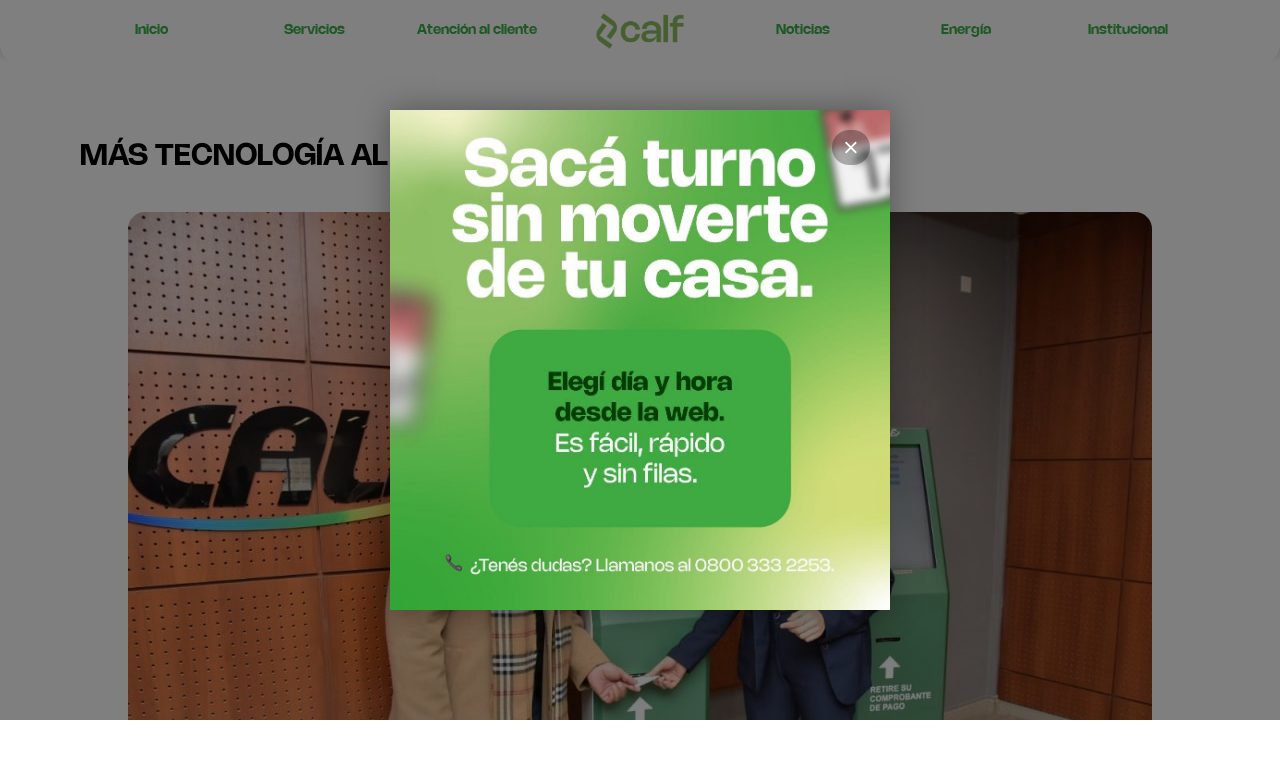

--- FILE ---
content_type: text/html; charset=UTF-8
request_url: https://www.cooperativacalf.com.ar/mas-tecnologia-al-servicio-del-asociado/
body_size: 76268
content:
<!DOCTYPE html>
<html class="html" lang="es">
<head>
	<meta charset="UTF-8">
	<link rel="profile" href="https://gmpg.org/xfn/11">

	<title>MÁS TECNOLOGÍA AL SERVICIO DEL ASOCIADO &#8211; Cooperativa Calf</title>
<link rel="pingback" href="https://www.cooperativacalf.com.ar/xmlrpc.php">
<meta name="viewport" content="width=device-width, initial-scale=1"><link rel='dns-prefetch' href='//fonts.googleapis.com' />
<link rel='dns-prefetch' href='//s.w.org' />
<link rel='stylesheet' id='csvtohtml-css-css'  href='https://www.cooperativacalf.com.ar/wp-content/plugins/csv-to-html/css/wibergsweb.css' media='all' />
<link rel='stylesheet' id='wp-block-library-css'  href='https://www.cooperativacalf.com.ar/wp-includes/css/dist/block-library/style.min.css' media='all' />
<link rel='stylesheet' id='wp-block-library-theme-css'  href='https://www.cooperativacalf.com.ar/wp-includes/css/dist/block-library/theme.min.css' media='all' />
<link rel='stylesheet' id='twentig-blocks-css'  href='https://www.cooperativacalf.com.ar/wp-content/plugins/twentig/dist/style-index.css' media='all' />
<link rel='stylesheet' id='rs-plugin-settings-css'  href='https://www.cooperativacalf.com.ar/wp-content/plugins/revslider/rs-plugin/css/settings.css?rev=4.2' media='all' />
<link rel='stylesheet' id='rs-captions-css'  href='https://www.cooperativacalf.com.ar/wp-content/plugins/revslider/rs-plugin/css/dynamic-captions.css?rev=4.2' media='all' />
<link rel='stylesheet' id='elementor-frontend-css'  href='https://www.cooperativacalf.com.ar/wp-content/plugins/elementor/assets/css/frontend-lite.min.css' media='all' />
<link rel='stylesheet' id='elementor-post-24472-css'  href='https://www.cooperativacalf.com.ar/wp-content/uploads/elementor/css/post-24472.css' media='all' />
<link rel='stylesheet' id='font-awesome-css'  href='https://www.cooperativacalf.com.ar/wp-content/themes/oceanwp/assets/fonts/fontawesome/css/all.min.css' media='all' />
<link rel='stylesheet' id='simple-line-icons-css'  href='https://www.cooperativacalf.com.ar/wp-content/themes/oceanwp/assets/css/third/simple-line-icons.min.css' media='all' />
<link rel='stylesheet' id='oceanwp-style-css'  href='https://www.cooperativacalf.com.ar/wp-content/themes/oceanwp/assets/css/style.min.css' media='all' />
<link rel='stylesheet' id='oceanwp-hamburgers-css'  href='https://www.cooperativacalf.com.ar/wp-content/themes/oceanwp/assets/css/third/hamburgers/hamburgers.min.css' media='all' />
<link rel='stylesheet' id='oceanwp-collapse-css'  href='https://www.cooperativacalf.com.ar/wp-content/themes/oceanwp/assets/css/third/hamburgers/types/collapse.css' media='all' />
<link rel='stylesheet' id='oceanwp-google-font-montserrat-css'  href='//fonts.googleapis.com/css?family=Montserrat%3A100%2C200%2C300%2C400%2C500%2C600%2C700%2C800%2C900%2C100i%2C200i%2C300i%2C400i%2C500i%2C600i%2C700i%2C800i%2C900i&#038;subset=latin&#038;display=swap' media='all' />
<link rel='stylesheet' id='oceanwp-google-font-josefin-sans-css'  href='//fonts.googleapis.com/css?family=Josefin+Sans%3A100%2C200%2C300%2C400%2C500%2C600%2C700%2C800%2C900%2C100i%2C200i%2C300i%2C400i%2C500i%2C600i%2C700i%2C800i%2C900i&#038;subset=latin&#038;display=swap' media='all' />
<link rel='stylesheet' id='elementor-icons-css'  href='https://www.cooperativacalf.com.ar/wp-content/plugins/elementor/assets/lib/eicons/css/elementor-icons.min.css' media='all' />
<link rel='stylesheet' id='swiper-css'  href='https://www.cooperativacalf.com.ar/wp-content/plugins/elementor/assets/lib/swiper/css/swiper.min.css' media='all' />
<link rel='stylesheet' id='elementor-post-24377-css'  href='https://www.cooperativacalf.com.ar/wp-content/uploads/elementor/css/post-24377.css' media='all' />
<link rel='stylesheet' id='elementor-pro-css'  href='https://www.cooperativacalf.com.ar/wp-content/plugins/elementor-pro/assets/css/frontend-lite.min.css' media='all' />
<link rel='stylesheet' id='elementor-global-css'  href='https://www.cooperativacalf.com.ar/wp-content/uploads/elementor/css/global.css' media='all' />
<link rel='stylesheet' id='elementor-post-30677-css'  href='https://www.cooperativacalf.com.ar/wp-content/uploads/elementor/css/post-30677.css' media='all' />
<link rel='stylesheet' id='elementor-post-30906-css'  href='https://www.cooperativacalf.com.ar/wp-content/uploads/elementor/css/post-30906.css' media='all' />
<link rel='stylesheet' id='popup-maker-site-css'  href='//www.cooperativacalf.com.ar/wp-content/uploads/pum/pum-site-styles.css?generated=1761853713' media='all' />
<link rel='stylesheet' id='oe-widgets-style-css'  href='https://www.cooperativacalf.com.ar/wp-content/plugins/ocean-extra/assets/css/widgets.css' media='all' />
<link rel='stylesheet' id='osh-styles-css'  href='https://www.cooperativacalf.com.ar/wp-content/plugins/ocean-sticky-header/assets/css/style.min.css' media='all' />
<link rel='stylesheet' id='google-fonts-1-css'  href='https://fonts.googleapis.com/css?family=Inter%3A100%2C100italic%2C200%2C200italic%2C300%2C300italic%2C400%2C400italic%2C500%2C500italic%2C600%2C600italic%2C700%2C700italic%2C800%2C800italic%2C900%2C900italic%7CPoppins%3A100%2C100italic%2C200%2C200italic%2C300%2C300italic%2C400%2C400italic%2C500%2C500italic%2C600%2C600italic%2C700%2C700italic%2C800%2C800italic%2C900%2C900italic&#038;display=auto' media='all' />
<link rel='stylesheet' id='elementor-icons-shared-0-css'  href='https://www.cooperativacalf.com.ar/wp-content/plugins/elementor/assets/lib/font-awesome/css/fontawesome.min.css' media='all' />
<link rel='stylesheet' id='elementor-icons-fa-solid-css'  href='https://www.cooperativacalf.com.ar/wp-content/plugins/elementor/assets/lib/font-awesome/css/solid.min.css' media='all' />
<link rel="preconnect" href="https://fonts.gstatic.com/" crossorigin><script src='https://www.cooperativacalf.com.ar/wp-includes/js/jquery/jquery.min.js' id='jquery-core-js'></script>
<script src='https://www.cooperativacalf.com.ar/wp-includes/js/jquery/jquery-migrate.min.js' id='jquery-migrate-js'></script>
<script id='csvtohtml-js-js-extra'>
var my_ajax_object = {"ajax_url":"https:\/\/www.cooperativacalf.com.ar\/wp-admin\/admin-ajax.php"};
</script>
<script src='https://www.cooperativacalf.com.ar/wp-content/plugins/csv-to-html/js/wibergsweb.js' id='csvtohtml-js-js'></script>
<script src='https://www.cooperativacalf.com.ar/wp-content/plugins/revslider/rs-plugin/js/jquery.themepunch.plugins.min.js?rev=4.2' id='themepunchtools-js'></script>
<script src='https://www.cooperativacalf.com.ar/wp-content/plugins/revslider/rs-plugin/js/jquery.themepunch.revolution.min.js?rev=4.2' id='revslider-jquery.themepunch.revolution.min-js'></script>
<script src='https://www.cooperativacalf.com.ar/wp-content/plugins/elementor-pro/assets/js/page-transitions.min.js' id='page-transitions-js'></script>
<link rel="https://api.w.org/" href="https://www.cooperativacalf.com.ar/wp-json/" /><link rel="alternate" type="application/json" href="https://www.cooperativacalf.com.ar/wp-json/wp/v2/posts/26081" /><link rel="canonical" href="https://www.cooperativacalf.com.ar/mas-tecnologia-al-servicio-del-asociado/" />
<link rel='shortlink' href='https://www.cooperativacalf.com.ar/?p=26081' />
<link rel="alternate" type="application/json+oembed" href="https://www.cooperativacalf.com.ar/wp-json/oembed/1.0/embed?url=https%3A%2F%2Fwww.cooperativacalf.com.ar%2Fmas-tecnologia-al-servicio-del-asociado%2F" />
<link rel="alternate" type="text/xml+oembed" href="https://www.cooperativacalf.com.ar/wp-json/oembed/1.0/embed?url=https%3A%2F%2Fwww.cooperativacalf.com.ar%2Fmas-tecnologia-al-servicio-del-asociado%2F&#038;format=xml" />
<!-- HFCM by 99 Robots - Snippet # 1: Google -->
<!-- Global site tag (gtag.js) - Google Analytics -->
<script async src="https://www.googletagmanager.com/gtag/js?id=UA-163339875-1"></script>
<script>
  window.dataLayer = window.dataLayer || [];
  function gtag(){dataLayer.push(arguments);}
  gtag('js', new Date());

  gtag('config', 'UA-163339875-1');
</script>
<!-- /end HFCM by 99 Robots -->
<style type='text/css'>
				iframe.pvfw-pdf-viewer-frame{
					border: 0px;
				}</style><meta name="generator" content="Elementor 3.11.5; features: e_dom_optimization, e_optimized_assets_loading, e_optimized_css_loading, a11y_improvements, additional_custom_breakpoints; settings: css_print_method-external, google_font-enabled, font_display-auto">
<link rel="icon" href="https://www.cooperativacalf.com.ar/wp-content/uploads/2024/08/cropped-calf_isotipo_color_i-32x32.png" sizes="32x32" />
<link rel="icon" href="https://www.cooperativacalf.com.ar/wp-content/uploads/2024/08/cropped-calf_isotipo_color_i-192x192.png" sizes="192x192" />
<link rel="apple-touch-icon" href="https://www.cooperativacalf.com.ar/wp-content/uploads/2024/08/cropped-calf_isotipo_color_i-180x180.png" />
<meta name="msapplication-TileImage" content="https://www.cooperativacalf.com.ar/wp-content/uploads/2024/08/cropped-calf_isotipo_color_i-270x270.png" />
		<style id="wp-custom-css">
			#site-header{background:linear-gradient(180deg,rgba(0,0,0,0.5) 0,rgba(0,0,0,0) 100%)}#top-bar-wrap,#top-bar-content strong{border:0;background:linear-gradient(270deg,rgb(0 232 161) 0,rgb(0 186 201) 100%)}#right-sidebar-inner img{border-radius:20px}		</style>
		<!-- OceanWP CSS -->
<style type="text/css">
/* General CSS */a:hover,a.light:hover,.theme-heading .text::before,.theme-heading .text::after,#top-bar-content >a:hover,#top-bar-social li.oceanwp-email a:hover,#site-navigation-wrap .dropdown-menu >li >a:hover,#site-header.medium-header #medium-searchform button:hover,.oceanwp-mobile-menu-icon a:hover,.blog-entry.post .blog-entry-header .entry-title a:hover,.blog-entry.post .blog-entry-readmore a:hover,.blog-entry.thumbnail-entry .blog-entry-category a,ul.meta li a:hover,.dropcap,.single nav.post-navigation .nav-links .title,body .related-post-title a:hover,body #wp-calendar caption,body .contact-info-widget.default i,body .contact-info-widget.big-icons i,body .custom-links-widget .oceanwp-custom-links li a:hover,body .custom-links-widget .oceanwp-custom-links li a:hover:before,body .posts-thumbnails-widget li a:hover,body .social-widget li.oceanwp-email a:hover,.comment-author .comment-meta .comment-reply-link,#respond #cancel-comment-reply-link:hover,#footer-widgets .footer-box a:hover,#footer-bottom a:hover,#footer-bottom #footer-bottom-menu a:hover,.sidr a:hover,.sidr-class-dropdown-toggle:hover,.sidr-class-menu-item-has-children.active >a,.sidr-class-menu-item-has-children.active >a >.sidr-class-dropdown-toggle,input[type=checkbox]:checked:before{color:#7bb85b}.single nav.post-navigation .nav-links .title .owp-icon use,.blog-entry.post .blog-entry-readmore a:hover .owp-icon use,body .contact-info-widget.default .owp-icon use,body .contact-info-widget.big-icons .owp-icon use{stroke:#7bb85b}input[type="button"],input[type="reset"],input[type="submit"],button[type="submit"],.button,#site-navigation-wrap .dropdown-menu >li.btn >a >span,.thumbnail:hover i,.post-quote-content,.omw-modal .omw-close-modal,body .contact-info-widget.big-icons li:hover i,body div.wpforms-container-full .wpforms-form input[type=submit],body div.wpforms-container-full .wpforms-form button[type=submit],body div.wpforms-container-full .wpforms-form .wpforms-page-button{background-color:#7bb85b}.thumbnail:hover .link-post-svg-icon{background-color:#7bb85b}body .contact-info-widget.big-icons li:hover .owp-icon{background-color:#7bb85b}.widget-title{border-color:#7bb85b}blockquote{border-color:#7bb85b}#searchform-dropdown{border-color:#7bb85b}.dropdown-menu .sub-menu{border-color:#7bb85b}.blog-entry.large-entry .blog-entry-readmore a:hover{border-color:#7bb85b}.oceanwp-newsletter-form-wrap input[type="email"]:focus{border-color:#7bb85b}.social-widget li.oceanwp-email a:hover{border-color:#7bb85b}#respond #cancel-comment-reply-link:hover{border-color:#7bb85b}body .contact-info-widget.big-icons li:hover i{border-color:#7bb85b}#footer-widgets .oceanwp-newsletter-form-wrap input[type="email"]:focus{border-color:#7bb85b}blockquote,.wp-block-quote{border-left-color:#7bb85b}body .contact-info-widget.big-icons li:hover .owp-icon{border-color:#7bb85b}input[type="button"]:hover,input[type="reset"]:hover,input[type="submit"]:hover,button[type="submit"]:hover,input[type="button"]:focus,input[type="reset"]:focus,input[type="submit"]:focus,button[type="submit"]:focus,.button:hover,.button:focus,#site-navigation-wrap .dropdown-menu >li.btn >a:hover >span,.post-quote-author,.omw-modal .omw-close-modal:hover,body div.wpforms-container-full .wpforms-form input[type=submit]:hover,body div.wpforms-container-full .wpforms-form button[type=submit]:hover,body div.wpforms-container-full .wpforms-form .wpforms-page-button:hover{background-color:#43842e}table th,table td,hr,.content-area,body.content-left-sidebar #content-wrap .content-area,.content-left-sidebar .content-area,#top-bar-wrap,#site-header,#site-header.top-header #search-toggle,.dropdown-menu ul li,.centered-minimal-page-header,.blog-entry.post,.blog-entry.grid-entry .blog-entry-inner,.blog-entry.thumbnail-entry .blog-entry-bottom,.single-post .entry-title,.single .entry-share-wrap .entry-share,.single .entry-share,.single .entry-share ul li a,.single nav.post-navigation,.single nav.post-navigation .nav-links .nav-previous,#author-bio,#author-bio .author-bio-avatar,#author-bio .author-bio-social li a,#related-posts,#comments,.comment-body,#respond #cancel-comment-reply-link,#blog-entries .type-page,.page-numbers a,.page-numbers span:not(.elementor-screen-only),.page-links span,body #wp-calendar caption,body #wp-calendar th,body #wp-calendar tbody,body .contact-info-widget.default i,body .contact-info-widget.big-icons i,body .posts-thumbnails-widget li,body .tagcloud a{border-color:#eeeeee}body .contact-info-widget.big-icons .owp-icon,body .contact-info-widget.default .owp-icon{border-color:#eeeeee}a:hover{color:#7bb85b}a:hover .owp-icon use{stroke:#7bb85b}#main #content-wrap,.separate-layout #main #content-wrap{padding-top:150px}@media (max-width:768px){#main #content-wrap,.separate-layout #main #content-wrap{padding-top:100px}}@media (max-width:480px){#main #content-wrap,.separate-layout #main #content-wrap{padding-top:70px}}.page-header,.has-transparent-header .page-header{padding:0 0 34px 0}#scroll-top{border-radius:50px}.page-numbers a,.page-numbers span:not(.elementor-screen-only),.page-links span{font-size:16px}form input[type="text"],form input[type="password"],form input[type="email"],form input[type="url"],form input[type="date"],form input[type="month"],form input[type="time"],form input[type="datetime"],form input[type="datetime-local"],form input[type="week"],form input[type="number"],form input[type="search"],form input[type="tel"],form input[type="color"],form select,form textarea{padding:10px 18px 10px 18px}body div.wpforms-container-full .wpforms-form input[type=date],body div.wpforms-container-full .wpforms-form input[type=datetime],body div.wpforms-container-full .wpforms-form input[type=datetime-local],body div.wpforms-container-full .wpforms-form input[type=email],body div.wpforms-container-full .wpforms-form input[type=month],body div.wpforms-container-full .wpforms-form input[type=number],body div.wpforms-container-full .wpforms-form input[type=password],body div.wpforms-container-full .wpforms-form input[type=range],body div.wpforms-container-full .wpforms-form input[type=search],body div.wpforms-container-full .wpforms-form input[type=tel],body div.wpforms-container-full .wpforms-form input[type=text],body div.wpforms-container-full .wpforms-form input[type=time],body div.wpforms-container-full .wpforms-form input[type=url],body div.wpforms-container-full .wpforms-form input[type=week],body div.wpforms-container-full .wpforms-form select,body div.wpforms-container-full .wpforms-form textarea{padding:10px 18px 10px 18px;height:auto}form input[type="text"],form input[type="password"],form input[type="email"],form input[type="url"],form input[type="date"],form input[type="month"],form input[type="time"],form input[type="datetime"],form input[type="datetime-local"],form input[type="week"],form input[type="number"],form input[type="search"],form input[type="tel"],form input[type="color"],form select,form textarea{font-size:15px}body div.wpforms-container-full .wpforms-form input[type=date],body div.wpforms-container-full .wpforms-form input[type=datetime],body div.wpforms-container-full .wpforms-form input[type=datetime-local],body div.wpforms-container-full .wpforms-form input[type=email],body div.wpforms-container-full .wpforms-form input[type=month],body div.wpforms-container-full .wpforms-form input[type=number],body div.wpforms-container-full .wpforms-form input[type=password],body div.wpforms-container-full .wpforms-form input[type=range],body div.wpforms-container-full .wpforms-form input[type=search],body div.wpforms-container-full .wpforms-form input[type=tel],body div.wpforms-container-full .wpforms-form input[type=text],body div.wpforms-container-full .wpforms-form input[type=time],body div.wpforms-container-full .wpforms-form input[type=url],body div.wpforms-container-full .wpforms-form input[type=week],body div.wpforms-container-full .wpforms-form select,body div.wpforms-container-full .wpforms-form textarea{font-size:15px}form input[type="text"],form input[type="password"],form input[type="email"],form input[type="url"],form input[type="date"],form input[type="month"],form input[type="time"],form input[type="datetime"],form input[type="datetime-local"],form input[type="week"],form input[type="number"],form input[type="search"],form input[type="tel"],form input[type="color"],form select,form textarea,.select2-container .select2-choice,.woocommerce .woocommerce-checkout .select2-container--default .select2-selection--single{border-color:#f5f5f5}body div.wpforms-container-full .wpforms-form input[type=date],body div.wpforms-container-full .wpforms-form input[type=datetime],body div.wpforms-container-full .wpforms-form input[type=datetime-local],body div.wpforms-container-full .wpforms-form input[type=email],body div.wpforms-container-full .wpforms-form input[type=month],body div.wpforms-container-full .wpforms-form input[type=number],body div.wpforms-container-full .wpforms-form input[type=password],body div.wpforms-container-full .wpforms-form input[type=range],body div.wpforms-container-full .wpforms-form input[type=search],body div.wpforms-container-full .wpforms-form input[type=tel],body div.wpforms-container-full .wpforms-form input[type=text],body div.wpforms-container-full .wpforms-form input[type=time],body div.wpforms-container-full .wpforms-form input[type=url],body div.wpforms-container-full .wpforms-form input[type=week],body div.wpforms-container-full .wpforms-form select,body div.wpforms-container-full .wpforms-form textarea{border-color:#f5f5f5}form input[type="text"]:focus,form input[type="password"]:focus,form input[type="email"]:focus,form input[type="tel"]:focus,form input[type="url"]:focus,form input[type="search"]:focus,form textarea:focus,.select2-drop-active,.select2-dropdown-open.select2-drop-above .select2-choice,.select2-dropdown-open.select2-drop-above .select2-choices,.select2-drop.select2-drop-above.select2-drop-active,.select2-container-active .select2-choice,.select2-container-active .select2-choices{border-color:#eeeeee}body div.wpforms-container-full .wpforms-form input:focus,body div.wpforms-container-full .wpforms-form textarea:focus,body div.wpforms-container-full .wpforms-form select:focus{border-color:#eeeeee}form input[type="text"],form input[type="password"],form input[type="email"],form input[type="url"],form input[type="date"],form input[type="month"],form input[type="time"],form input[type="datetime"],form input[type="datetime-local"],form input[type="week"],form input[type="number"],form input[type="search"],form input[type="tel"],form input[type="color"],form select,form textarea,.woocommerce .woocommerce-checkout .select2-container--default .select2-selection--single{background-color:#f9f9f9}body div.wpforms-container-full .wpforms-form input[type=date],body div.wpforms-container-full .wpforms-form input[type=datetime],body div.wpforms-container-full .wpforms-form input[type=datetime-local],body div.wpforms-container-full .wpforms-form input[type=email],body div.wpforms-container-full .wpforms-form input[type=month],body div.wpforms-container-full .wpforms-form input[type=number],body div.wpforms-container-full .wpforms-form input[type=password],body div.wpforms-container-full .wpforms-form input[type=range],body div.wpforms-container-full .wpforms-form input[type=search],body div.wpforms-container-full .wpforms-form input[type=tel],body div.wpforms-container-full .wpforms-form input[type=text],body div.wpforms-container-full .wpforms-form input[type=time],body div.wpforms-container-full .wpforms-form input[type=url],body div.wpforms-container-full .wpforms-form input[type=week],body div.wpforms-container-full .wpforms-form select,body div.wpforms-container-full .wpforms-form textarea{background-color:#f9f9f9}.theme-button,input[type="submit"],button[type="submit"],button,.button,body div.wpforms-container-full .wpforms-form input[type=submit],body div.wpforms-container-full .wpforms-form button[type=submit],body div.wpforms-container-full .wpforms-form .wpforms-page-button{border-radius:30px}body .theme-button,body input[type="submit"],body button[type="submit"],body button,body .button,body div.wpforms-container-full .wpforms-form input[type=submit],body div.wpforms-container-full .wpforms-form button[type=submit],body div.wpforms-container-full .wpforms-form .wpforms-page-button{background-color:#7bb85b}body .theme-button:hover,body input[type="submit"]:hover,body button[type="submit"]:hover,body button:hover,body .button:hover,body div.wpforms-container-full .wpforms-form input[type=submit]:hover,body div.wpforms-container-full .wpforms-form input[type=submit]:active,body div.wpforms-container-full .wpforms-form button[type=submit]:hover,body div.wpforms-container-full .wpforms-form button[type=submit]:active,body div.wpforms-container-full .wpforms-form .wpforms-page-button:hover,body div.wpforms-container-full .wpforms-form .wpforms-page-button:active{background-color:#698942}/* Blog CSS */.single-post-header-wrap .header-color-overlay{background-color:rgba(4,4,10,0.36)}.blog-entry.thumbnail-entry .blog-entry-category a{color:#0bc11a}.blog-entry.thumbnail-entry .blog-entry-comments,.blog-entry.thumbnail-entry .blog-entry-comments a{color:#ffffff}.blog-entry.thumbnail-entry .blog-entry-comments a:hover{color:#ffffff}/* Header CSS */#site-header{border-color:rgba(255,255,255,0.5)}#site-header.transparent-header{background-color:rgba(10,10,10,0)}#site-header.has-header-media .overlay-header-media{background-color:rgba(0,0,0,0.5)}#site-header #site-logo #site-logo-inner a img,#site-header.center-header #site-navigation-wrap .middle-site-logo a img{max-height:45px}#site-navigation-wrap .dropdown-menu >li >a{padding:0 10px}#site-navigation-wrap .dropdown-menu >li >a,.oceanwp-mobile-menu-icon a,#searchform-header-replace-close{color:#ffffff}#site-navigation-wrap .dropdown-menu >li >a .owp-icon use,.oceanwp-mobile-menu-icon a .owp-icon use,#searchform-header-replace-close .owp-icon use{stroke:#ffffff}#site-navigation-wrap .dropdown-menu >li >a:hover,.oceanwp-mobile-menu-icon a:hover,#searchform-header-replace-close:hover{color:#81d742}#site-navigation-wrap .dropdown-menu >li >a:hover .owp-icon use,.oceanwp-mobile-menu-icon a:hover .owp-icon use,#searchform-header-replace-close:hover .owp-icon use{stroke:#81d742}.oceanwp-social-menu.simple-social ul li a{color:#ffffff}.oceanwp-social-menu.simple-social ul li a .owp-icon use{stroke:#ffffff}.mobile-menu .hamburger-inner,.mobile-menu .hamburger-inner::before,.mobile-menu .hamburger-inner::after{background-color:#ffffff}/* Top Bar CSS */#top-bar-wrap,#top-bar-content strong{color:#ffffff}#top-bar-content a,#top-bar-social-alt a{color:#ffffff}#top-bar-content a:hover,#top-bar-social-alt a:hover{color:#ffffff}#top-bar-social li a{color:#ffffff}#top-bar-social li a .owp-icon use{stroke:#ffffff}/* Footer Widgets CSS */#footer-widgets{padding:0}#footer-widgets{background-color:#ffffff}#footer-widgets li,#footer-widgets #wp-calendar caption,#footer-widgets #wp-calendar th,#footer-widgets #wp-calendar tbody,#footer-widgets .contact-info-widget i,#footer-widgets .oceanwp-newsletter-form-wrap input[type="email"],#footer-widgets .posts-thumbnails-widget li,#footer-widgets .social-widget li a{border-color:#eaeaea}#footer-widgets .contact-info-widget .owp-icon{border-color:#eaeaea}#footer-widgets .footer-box a,#footer-widgets a{color:#000000}/* Footer Bottom CSS */#footer-bottom{background-color:#ffffff}#footer-bottom,#footer-bottom p{color:#adadad}#footer-bottom a,#footer-bottom #footer-bottom-menu a{color:#222222}/* Sticky Header CSS */.is-sticky #site-header.shrink-header #site-logo #site-logo-inner,.is-sticky #site-header.shrink-header .oceanwp-social-menu .social-menu-inner,.is-sticky #site-header.shrink-header.full_screen-header .menu-bar-inner,.after-header-content .after-header-content-inner{height:90px}.is-sticky #site-header.shrink-header #site-navigation-wrap .dropdown-menu >li >a,.is-sticky #site-header.shrink-header .oceanwp-mobile-menu-icon a,.after-header-content .after-header-content-inner >a,.after-header-content .after-header-content-inner >div >a{line-height:90px}.is-sticky #site-header,.ocean-sticky-top-bar-holder.is-sticky #top-bar-wrap,.is-sticky .header-top{opacity:1}.is-sticky #site-header,.is-sticky #searchform-header-replace{background-color:rgba(10,0,0,0)!important}/* Typography CSS */body{font-family:Montserrat;color:#515151}h1,h2,h3,h4,h5,h6,.theme-heading,.widget-title,.oceanwp-widget-recent-posts-title,.comment-reply-title,.entry-title,.sidebar-box .widget-title{font-family:Montserrat;font-weight:700}h1{font-family:Montserrat}#top-bar-content,#top-bar-social-alt{font-weight:600}#site-navigation-wrap .dropdown-menu >li >a,#site-header.full_screen-header .fs-dropdown-menu >li >a,#site-header.top-header #site-navigation-wrap .dropdown-menu >li >a,#site-header.center-header #site-navigation-wrap .dropdown-menu >li >a,#site-header.medium-header #site-navigation-wrap .dropdown-menu >li >a,.oceanwp-mobile-menu-icon a{font-weight:700;font-size:11px;letter-spacing:1px;text-transform:uppercase}.dropdown-menu ul li a.menu-link,#site-header.full_screen-header .fs-dropdown-menu ul.sub-menu li a{font-size:11px}.sidr-class-dropdown-menu li a,a.sidr-class-toggle-sidr-close,#mobile-dropdown ul li a,body #mobile-fullscreen ul li a{font-size:11px}.page-header .page-header-title,.page-header.background-image-page-header .page-header-title{font-weight:700;font-size:30px;letter-spacing:1px;text-transform:uppercase}.site-breadcrumbs{font-size:11px;letter-spacing:.6px;text-transform:uppercase}.sidebar-box .widget-title{color:#222222}#footer-widgets .footer-box .widget-title{color:#222222}#footer-bottom #copyright{font-family:Josefin Sans;font-weight:600;font-size:10px;letter-spacing:1px;text-transform:uppercase}#footer-bottom #footer-bottom-menu{font-family:Josefin Sans;font-weight:600;font-size:10px;letter-spacing:1px;text-transform:uppercase}
</style></head>

<body class="post-template-default single single-post postid-26081 single-format-standard wp-custom-logo wp-embed-responsive oceanwp-theme dropdown-mobile no-header-border default-breakpoint has-sidebar content-right-sidebar post-in-category-destacados post-in-category-noticias page-header-disabled pagination-center elementor-default elementor-template-full-width elementor-kit-24377 elementor-page-30906" >

			<e-page-transition preloader-type="animation" preloader-animation-type="circle" class="e-page-transition--entering" exclude="^https\:\/\/www\.cooperativacalf\.com\.ar\/wp\-admin\/">
					</e-page-transition>
		
	
	<div id="outer-wrap" class="site clr">

		<a class="skip-link screen-reader-text" href="#main">Saltar al contenido</a>

		
		<div id="wrap" class="clr">

			
				<div id="transparent-header-wrap" class="clr">
	
<header id="site-header" class="clr fixed-scroll shrink-header slide-effect has-sticky-mobile no-shadow" data-height="90" role="banner">

			<div data-elementor-type="header" data-elementor-id="30677" class="elementor elementor-30677 elementor-location-header">
								<section class="elementor-section elementor-top-section elementor-element elementor-element-c3a70bd elementor-section-boxed elementor-section-height-default elementor-section-height-default" data-id="c3a70bd" data-element_type="section" data-settings="{&quot;background_background&quot;:&quot;classic&quot;}">
						<div class="elementor-container elementor-column-gap-default">
					<div class="elementor-column elementor-col-14 elementor-top-column elementor-element elementor-element-9f61c8f elementor-hidden-mobile" data-id="9f61c8f" data-element_type="column">
			<div class="elementor-widget-wrap elementor-element-populated">
								<div class="elementor-element elementor-element-5ddbda3 elementor-widget elementor-widget-heading" data-id="5ddbda3" data-element_type="widget" data-widget_type="heading.default">
				<div class="elementor-widget-container">
			<style>/*! elementor - v3.11.5 - 14-03-2023 */
.elementor-heading-title{padding:0;margin:0;line-height:1}.elementor-widget-heading .elementor-heading-title[class*=elementor-size-]>a{color:inherit;font-size:inherit;line-height:inherit}.elementor-widget-heading .elementor-heading-title.elementor-size-small{font-size:15px}.elementor-widget-heading .elementor-heading-title.elementor-size-medium{font-size:19px}.elementor-widget-heading .elementor-heading-title.elementor-size-large{font-size:29px}.elementor-widget-heading .elementor-heading-title.elementor-size-xl{font-size:39px}.elementor-widget-heading .elementor-heading-title.elementor-size-xxl{font-size:59px}</style><h2 class="elementor-heading-title elementor-size-default"><a href="https://www.cooperativacalf.com.ar/"><b>Inicio</b></a></h2>		</div>
				</div>
					</div>
		</div>
				<div class="elementor-column elementor-col-14 elementor-top-column elementor-element elementor-element-55022c9 elementor-hidden-mobile" data-id="55022c9" data-element_type="column">
			<div class="elementor-widget-wrap elementor-element-populated">
								<div class="elementor-element elementor-element-404c14e elementor-widget elementor-widget-heading" data-id="404c14e" data-element_type="widget" data-widget_type="heading.default">
				<div class="elementor-widget-container">
			<h2 class="elementor-heading-title elementor-size-default"><a href="https://www.cooperativacalf.com.ar/servicios/"><b>Servicios</b></a></h2>		</div>
				</div>
					</div>
		</div>
				<div class="elementor-column elementor-col-14 elementor-top-column elementor-element elementor-element-f95e4bf elementor-hidden-mobile" data-id="f95e4bf" data-element_type="column">
			<div class="elementor-widget-wrap elementor-element-populated">
								<div class="elementor-element elementor-element-7857222 elementor-widget elementor-widget-heading" data-id="7857222" data-element_type="widget" data-widget_type="heading.default">
				<div class="elementor-widget-container">
			<h2 class="elementor-heading-title elementor-size-default"><a href="https://www.cooperativacalf.com.ar/atencionalcliente/"><b>Atención al cliente</b></a></h2>		</div>
				</div>
					</div>
		</div>
				<div class="elementor-column elementor-col-14 elementor-top-column elementor-element elementor-element-ee78984" data-id="ee78984" data-element_type="column">
			<div class="elementor-widget-wrap elementor-element-populated">
								<div data-ra-element-link="{&quot;url&quot;:&quot;https:\/\/www.cooperativacalf.com.ar&quot;,&quot;is_external&quot;:&quot;&quot;,&quot;nofollow&quot;:&quot;&quot;,&quot;custom_attributes&quot;:&quot;&quot;}" style="cursor: pointer" target="_self" onClick="window.open(&#039;https://www.cooperativacalf.com.ar&#039;, &#039;_self&#039;)" class="elementor-element elementor-element-d023134 elementor-widget__width-initial elementor-widget-mobile__width-initial elementor-widget elementor-widget-theme-site-logo elementor-widget-image" data-id="d023134" data-element_type="widget" data-widget_type="theme-site-logo.default">
				<div class="elementor-widget-container">
			<style>/*! elementor - v3.11.5 - 14-03-2023 */
.elementor-widget-image{text-align:center}.elementor-widget-image a{display:inline-block}.elementor-widget-image a img[src$=".svg"]{width:48px}.elementor-widget-image img{vertical-align:middle;display:inline-block}</style>								<a href="https://www.cooperativacalf.com.ar">
			<img width="1563" height="516" src="https://www.cooperativacalf.com.ar/wp-content/uploads/2024/08/2024_logo_calf_horiz.png" class="attachment-full size-full wp-image-28844" alt="" loading="lazy" srcset="https://www.cooperativacalf.com.ar/wp-content/uploads/2024/08/2024_logo_calf_horiz.png 1563w, https://www.cooperativacalf.com.ar/wp-content/uploads/2024/08/2024_logo_calf_horiz-300x99.png 300w, https://www.cooperativacalf.com.ar/wp-content/uploads/2024/08/2024_logo_calf_horiz-1024x338.png 1024w, https://www.cooperativacalf.com.ar/wp-content/uploads/2024/08/2024_logo_calf_horiz-768x254.png 768w, https://www.cooperativacalf.com.ar/wp-content/uploads/2024/08/2024_logo_calf_horiz-1536x507.png 1536w" sizes="(max-width: 1563px) 100vw, 1563px" />				</a>
											</div>
				</div>
				<div class="elementor-element elementor-element-9d04201 elementor-nav-menu--stretch elementor-nav-menu__text-align-center elementor-widget-mobile__width-initial elementor-absolute elementor-hidden-desktop elementor-hidden-tablet elementor-nav-menu--dropdown-tablet elementor-nav-menu--toggle elementor-nav-menu--burger elementor-widget elementor-widget-nav-menu" data-id="9d04201" data-element_type="widget" data-settings="{&quot;layout&quot;:&quot;vertical&quot;,&quot;full_width&quot;:&quot;stretch&quot;,&quot;_position&quot;:&quot;absolute&quot;,&quot;submenu_icon&quot;:{&quot;value&quot;:&quot;&lt;i class=\&quot;fas fa-caret-down\&quot;&gt;&lt;\/i&gt;&quot;,&quot;library&quot;:&quot;fa-solid&quot;},&quot;toggle&quot;:&quot;burger&quot;}" data-widget_type="nav-menu.default">
				<div class="elementor-widget-container">
			<link rel="stylesheet" href="https://www.cooperativacalf.com.ar/wp-content/plugins/elementor-pro/assets/css/widget-nav-menu.min.css">			<nav class="elementor-nav-menu--main elementor-nav-menu__container elementor-nav-menu--layout-vertical e--pointer-underline e--animation-fade">
				<ul id="menu-1-9d04201" class="elementor-nav-menu sm-vertical"><li class="menu-item menu-item-type-custom menu-item-object-custom menu-item-home menu-item-30720"><a href="https://www.cooperativacalf.com.ar" class="elementor-item">Inicio</a></li>
<li class="menu-item menu-item-type-custom menu-item-object-custom menu-item-30721"><a href="https://www.cooperativacalf.com.ar/servicios" class="elementor-item">Servicios</a></li>
<li class="menu-item menu-item-type-custom menu-item-object-custom menu-item-30722"><a href="https://www.cooperativacalf.com.ar/atencionalcliente" class="elementor-item">Atención al cliente</a></li>
<li class="menu-item menu-item-type-custom menu-item-object-custom menu-item-30723"><a href="https://www.cooperativacalf.com.ar/noticias" class="elementor-item">Noticias</a></li>
<li class="menu-item menu-item-type-custom menu-item-object-custom menu-item-30724"><a href="#" class="elementor-item elementor-item-anchor">Energía</a></li>
<li class="menu-item menu-item-type-custom menu-item-object-custom menu-item-30725"><a href="https://www.cooperativacalf.com.ar/institucional/" class="elementor-item">Institucional</a></li>
</ul>			</nav>
					<div class="elementor-menu-toggle" role="button" tabindex="0" aria-label="Menu Toggle" aria-expanded="false">
			<i aria-hidden="true" role="presentation" class="elementor-menu-toggle__icon--open eicon-menu-bar"></i><i aria-hidden="true" role="presentation" class="elementor-menu-toggle__icon--close eicon-close"></i>			<span class="elementor-screen-only">Menu</span>
		</div>
					<nav class="elementor-nav-menu--dropdown elementor-nav-menu__container" aria-hidden="true">
				<ul id="menu-2-9d04201" class="elementor-nav-menu sm-vertical"><li class="menu-item menu-item-type-custom menu-item-object-custom menu-item-home menu-item-30720"><a href="https://www.cooperativacalf.com.ar" class="elementor-item" tabindex="-1">Inicio</a></li>
<li class="menu-item menu-item-type-custom menu-item-object-custom menu-item-30721"><a href="https://www.cooperativacalf.com.ar/servicios" class="elementor-item" tabindex="-1">Servicios</a></li>
<li class="menu-item menu-item-type-custom menu-item-object-custom menu-item-30722"><a href="https://www.cooperativacalf.com.ar/atencionalcliente" class="elementor-item" tabindex="-1">Atención al cliente</a></li>
<li class="menu-item menu-item-type-custom menu-item-object-custom menu-item-30723"><a href="https://www.cooperativacalf.com.ar/noticias" class="elementor-item" tabindex="-1">Noticias</a></li>
<li class="menu-item menu-item-type-custom menu-item-object-custom menu-item-30724"><a href="#" class="elementor-item elementor-item-anchor" tabindex="-1">Energía</a></li>
<li class="menu-item menu-item-type-custom menu-item-object-custom menu-item-30725"><a href="https://www.cooperativacalf.com.ar/institucional/" class="elementor-item" tabindex="-1">Institucional</a></li>
</ul>			</nav>
				</div>
				</div>
					</div>
		</div>
				<div class="elementor-column elementor-col-14 elementor-top-column elementor-element elementor-element-d1dd6dc elementor-hidden-mobile" data-id="d1dd6dc" data-element_type="column">
			<div class="elementor-widget-wrap elementor-element-populated">
								<div class="elementor-element elementor-element-9a50426 elementor-widget elementor-widget-heading" data-id="9a50426" data-element_type="widget" data-widget_type="heading.default">
				<div class="elementor-widget-container">
			<h2 class="elementor-heading-title elementor-size-default"><a href="https://www.cooperativacalf.com.ar/noticias/"><b>Noticias</b></a></h2>		</div>
				</div>
					</div>
		</div>
				<div class="elementor-column elementor-col-14 elementor-top-column elementor-element elementor-element-c97ce52 elementor-hidden-mobile" data-id="c97ce52" data-element_type="column">
			<div class="elementor-widget-wrap elementor-element-populated">
								<div class="elementor-element elementor-element-cb21a70 elementor-widget elementor-widget-heading" data-id="cb21a70" data-element_type="widget" data-widget_type="heading.default">
				<div class="elementor-widget-container">
			<h2 class="elementor-heading-title elementor-size-default"><b>Energía</b></h2>		</div>
				</div>
					</div>
		</div>
				<div class="elementor-column elementor-col-14 elementor-top-column elementor-element elementor-element-be5b704 elementor-hidden-mobile" data-id="be5b704" data-element_type="column">
			<div class="elementor-widget-wrap elementor-element-populated">
								<div class="elementor-element elementor-element-dcbe64c elementor-widget elementor-widget-heading" data-id="dcbe64c" data-element_type="widget" data-widget_type="heading.default">
				<div class="elementor-widget-container">
			<h2 class="elementor-heading-title elementor-size-default"><a href="https://www.cooperativacalf.com.ar/institucional/"><b>Institucional</b></a></h2>		</div>
				</div>
					</div>
		</div>
							</div>
		</section>
						</div>
		
</header><!-- #site-header -->

	</div>
	
			
			<main id="main" class="site-main clr" role="main">

						<div data-elementor-type="single-post" data-elementor-id="30906" class="elementor elementor-30906 elementor-location-single post-26081 post type-post status-publish format-standard has-post-thumbnail hentry category-destacados category-noticias entry has-media">
								<section class="elementor-section elementor-top-section elementor-element elementor-element-c5e12ed elementor-section-full_width elementor-section-height-default elementor-section-height-default" data-id="c5e12ed" data-element_type="section">
						<div class="elementor-container elementor-column-gap-default">
					<div class="elementor-column elementor-col-100 elementor-top-column elementor-element elementor-element-51884a8" data-id="51884a8" data-element_type="column">
			<div class="elementor-widget-wrap elementor-element-populated">
								<div class="elementor-element elementor-element-c7aadc8 elementor-widget elementor-widget-theme-post-title elementor-page-title elementor-widget-heading" data-id="c7aadc8" data-element_type="widget" data-widget_type="theme-post-title.default">
				<div class="elementor-widget-container">
			<h1 class="elementor-heading-title elementor-size-default">MÁS TECNOLOGÍA AL SERVICIO DEL ASOCIADO</h1>		</div>
				</div>
				<div class="elementor-element elementor-element-5917b44 elementor-widget elementor-widget-theme-post-featured-image elementor-widget-image" data-id="5917b44" data-element_type="widget" data-widget_type="theme-post-featured-image.default">
				<div class="elementor-widget-container">
															<img width="1024" height="682" src="https://www.cooperativacalf.com.ar/wp-content/uploads/2023/05/totem-2-1024x682.jpg" class="attachment-large size-large wp-image-26083" alt="" loading="lazy" srcset="https://www.cooperativacalf.com.ar/wp-content/uploads/2023/05/totem-2-1024x682.jpg 1024w, https://www.cooperativacalf.com.ar/wp-content/uploads/2023/05/totem-2-300x200.jpg 300w, https://www.cooperativacalf.com.ar/wp-content/uploads/2023/05/totem-2-768x512.jpg 768w, https://www.cooperativacalf.com.ar/wp-content/uploads/2023/05/totem-2.jpg 1280w" sizes="(max-width: 1024px) 100vw, 1024px" />															</div>
				</div>
				<div class="elementor-element elementor-element-94cebc4 elementor-widget elementor-widget-post-info" data-id="94cebc4" data-element_type="widget" data-widget_type="post-info.default">
				<div class="elementor-widget-container">
			<link rel="stylesheet" href="https://www.cooperativacalf.com.ar/wp-content/plugins/elementor/assets/css/widget-icon-list.min.css"><link rel="stylesheet" href="https://www.cooperativacalf.com.ar/wp-content/plugins/elementor-pro/assets/css/widget-theme-elements.min.css">		<ul class="elementor-inline-items elementor-icon-list-items elementor-post-info">
								<li class="elementor-icon-list-item elementor-repeater-item-006226a elementor-inline-item" itemprop="author">
						<a href="https://www.cooperativacalf.com.ar/author/avigil/">
											<span class="elementor-icon-list-icon">
								<i aria-hidden="true" class="far fa-user-circle"></i>							</span>
									<span class="elementor-icon-list-text elementor-post-info__item elementor-post-info__item--type-author">
										Prensa					</span>
									</a>
				</li>
				<li class="elementor-icon-list-item elementor-repeater-item-5585b58 elementor-inline-item" itemprop="datePublished">
						<a href="https://www.cooperativacalf.com.ar/2023/05/16/">
											<span class="elementor-icon-list-icon">
								<i aria-hidden="true" class="fas fa-calendar"></i>							</span>
									<span class="elementor-icon-list-text elementor-post-info__item elementor-post-info__item--type-date">
										mayo 16, 2023					</span>
									</a>
				</li>
				<li class="elementor-icon-list-item elementor-repeater-item-d529bf0 elementor-inline-item">
										<span class="elementor-icon-list-icon">
								<i aria-hidden="true" class="far fa-clock"></i>							</span>
									<span class="elementor-icon-list-text elementor-post-info__item elementor-post-info__item--type-time">
										12:56 pm					</span>
								</li>
				</ul>
				</div>
				</div>
				<div class="elementor-element elementor-element-18a2175 elementor-widget-divider--view-line elementor-widget elementor-widget-divider" data-id="18a2175" data-element_type="widget" data-widget_type="divider.default">
				<div class="elementor-widget-container">
			<style>/*! elementor - v3.11.5 - 14-03-2023 */
.elementor-widget-divider{--divider-border-style:none;--divider-border-width:1px;--divider-color:#2c2c2c;--divider-icon-size:20px;--divider-element-spacing:10px;--divider-pattern-height:24px;--divider-pattern-size:20px;--divider-pattern-url:none;--divider-pattern-repeat:repeat-x}.elementor-widget-divider .elementor-divider{display:flex}.elementor-widget-divider .elementor-divider__text{font-size:15px;line-height:1;max-width:95%}.elementor-widget-divider .elementor-divider__element{margin:0 var(--divider-element-spacing);flex-shrink:0}.elementor-widget-divider .elementor-icon{font-size:var(--divider-icon-size)}.elementor-widget-divider .elementor-divider-separator{display:flex;margin:0;direction:ltr}.elementor-widget-divider--view-line_icon .elementor-divider-separator,.elementor-widget-divider--view-line_text .elementor-divider-separator{align-items:center}.elementor-widget-divider--view-line_icon .elementor-divider-separator:after,.elementor-widget-divider--view-line_icon .elementor-divider-separator:before,.elementor-widget-divider--view-line_text .elementor-divider-separator:after,.elementor-widget-divider--view-line_text .elementor-divider-separator:before{display:block;content:"";border-bottom:0;flex-grow:1;border-top:var(--divider-border-width) var(--divider-border-style) var(--divider-color)}.elementor-widget-divider--element-align-left .elementor-divider .elementor-divider-separator>.elementor-divider__svg:first-of-type{flex-grow:0;flex-shrink:100}.elementor-widget-divider--element-align-left .elementor-divider-separator:before{content:none}.elementor-widget-divider--element-align-left .elementor-divider__element{margin-left:0}.elementor-widget-divider--element-align-right .elementor-divider .elementor-divider-separator>.elementor-divider__svg:last-of-type{flex-grow:0;flex-shrink:100}.elementor-widget-divider--element-align-right .elementor-divider-separator:after{content:none}.elementor-widget-divider--element-align-right .elementor-divider__element{margin-right:0}.elementor-widget-divider:not(.elementor-widget-divider--view-line_text):not(.elementor-widget-divider--view-line_icon) .elementor-divider-separator{border-top:var(--divider-border-width) var(--divider-border-style) var(--divider-color)}.elementor-widget-divider--separator-type-pattern{--divider-border-style:none}.elementor-widget-divider--separator-type-pattern.elementor-widget-divider--view-line .elementor-divider-separator,.elementor-widget-divider--separator-type-pattern:not(.elementor-widget-divider--view-line) .elementor-divider-separator:after,.elementor-widget-divider--separator-type-pattern:not(.elementor-widget-divider--view-line) .elementor-divider-separator:before,.elementor-widget-divider--separator-type-pattern:not([class*=elementor-widget-divider--view]) .elementor-divider-separator{width:100%;min-height:var(--divider-pattern-height);-webkit-mask-size:var(--divider-pattern-size) 100%;mask-size:var(--divider-pattern-size) 100%;-webkit-mask-repeat:var(--divider-pattern-repeat);mask-repeat:var(--divider-pattern-repeat);background-color:var(--divider-color);-webkit-mask-image:var(--divider-pattern-url);mask-image:var(--divider-pattern-url)}.elementor-widget-divider--no-spacing{--divider-pattern-size:auto}.elementor-widget-divider--bg-round{--divider-pattern-repeat:round}.rtl .elementor-widget-divider .elementor-divider__text{direction:rtl}.e-con-inner>.elementor-widget-divider,.e-con>.elementor-widget-divider{width:var(--container-widget-width,100%);--flex-grow:var(--container-widget-flex-grow)}</style>		<div class="elementor-divider">
			<span class="elementor-divider-separator">
						</span>
		</div>
				</div>
				</div>
				<div class="elementor-element elementor-element-b0c11c6 elementor-widget elementor-widget-theme-post-content" data-id="b0c11c6" data-element_type="widget" data-widget_type="theme-post-content.default">
				<div class="elementor-widget-container">
			<p>La Cooperativa CALF instalará pantallas digitales informativas, en tres sitios de acceso público en la ciudad de Neuquén para que los asociados puedan imprimir un comprobante de pago y abonarlo en cualquier plataforma.<br />
Se trata de tres totems que serán ubicados en el edificio Oeste de la Municipalidad de Neuquén, Novella y Godoy; la Delegación Municipal del barrio Progreso, Antártida Argentina y Arabarco; y en la Delegación de CALF del barrio Ciudad Industrial Jaime de Nevares, ubicado en calle Juan San Sebastián.</p>
<p><a href="https://www.cooperativacalf.com.ar/wp-content/uploads/2023/05/un-totem.jpg"><img loading="lazy" class="alignnone size-medium wp-image-26084" src="https://www.cooperativacalf.com.ar/wp-content/uploads/2023/05/un-totem-300x200.jpg" alt="" width="300" height="200" srcset="https://www.cooperativacalf.com.ar/wp-content/uploads/2023/05/un-totem-300x200.jpg 300w, https://www.cooperativacalf.com.ar/wp-content/uploads/2023/05/un-totem-1024x683.jpg 1024w, https://www.cooperativacalf.com.ar/wp-content/uploads/2023/05/un-totem-768x512.jpg 768w, https://www.cooperativacalf.com.ar/wp-content/uploads/2023/05/un-totem-1536x1024.jpg 1536w, https://www.cooperativacalf.com.ar/wp-content/uploads/2023/05/un-totem.jpg 1599w" sizes="(max-width: 300px) 100vw, 300px" /></a></p>
<p>Los dispositivos digitales -informó el presidente de CALF Darío Lucca- tienen autonomía y se actualizan a través de una conexión a internet por wifi y se apagan en forma automática. El comprobante que emite contiene información sobre la deuda con un código de barras que permite abonarla en cualquier plataforma que ahora incluye el mecanismo de Mercado Pago.<br />
En la sede central de la Cooperativa CALF de Mitre y Bahía Blanca funcionan equipos digitales de esta naturaleza para facilitar los trámites de los asociados que imprimen los comprobantes de pago tipo ticket de reducidas dimensiones y que reemplazan el formato tradicional conocido como A4.<br />
Con esta inversión, las actuales autoridades continúan avanzando con la puesta en funcionamiento de tecnología que permite a los asociados y usuarios acortar tiempos de espera y forma parte del programa de sustentabilidad con el objetivo de reemplazar la factura en formato papel. Testimonio de ello es que el 50 por ciento de los asociados del servicio de energía que tiene la Cooperativa están adheridos a la factura electrónica, es decir que tienen un correo electrónico donde reciben la factura digital.</p>
		</div>
				</div>
					</div>
		</div>
							</div>
		</section>
						</div>
		
	</main><!-- #main -->

	
	
	
		
<footer id="footer" class="site-footer" role="contentinfo">

	
	<div id="footer-inner" class="clr">

		

<div id="footer-widgets" class="oceanwp-row clr">

	
	<div class="footer-widgets-inner">

				<div data-elementor-type="wp-post" data-elementor-id="24472" class="elementor elementor-24472">
									<section class="elementor-section elementor-top-section elementor-element elementor-element-ca2fa7f elementor-section-full_width elementor-section-height-default elementor-section-height-default" data-id="ca2fa7f" data-element_type="section" data-settings="{&quot;background_background&quot;:&quot;classic&quot;}">
						<div class="elementor-container elementor-column-gap-default">
					<div class="elementor-column elementor-col-50 elementor-top-column elementor-element elementor-element-e83f3a5" data-id="e83f3a5" data-element_type="column" data-settings="{&quot;background_background&quot;:&quot;classic&quot;}">
			<div class="elementor-widget-wrap elementor-element-populated">
								<div class="elementor-element elementor-element-4f059ad elementor-widget elementor-widget-heading" data-id="4f059ad" data-element_type="widget" data-widget_type="heading.default">
				<div class="elementor-widget-container">
			<h2 class="elementor-heading-title elementor-size-default">@calfneuquen</h2>		</div>
				</div>
				<div class="elementor-element elementor-element-f7b9ac4 elementor-nav-menu__align-left elementor-nav-menu--dropdown-none elementor-widget elementor-widget-nav-menu" data-id="f7b9ac4" data-element_type="widget" data-settings="{&quot;layout&quot;:&quot;vertical&quot;,&quot;submenu_icon&quot;:{&quot;value&quot;:&quot;&lt;i class=\&quot;fas fa-caret-down\&quot;&gt;&lt;\/i&gt;&quot;,&quot;library&quot;:&quot;fa-solid&quot;}}" data-widget_type="nav-menu.default">
				<div class="elementor-widget-container">
						<nav class="elementor-nav-menu--main elementor-nav-menu__container elementor-nav-menu--layout-vertical e--pointer-none">
				<ul id="menu-1-f7b9ac4" class="elementor-nav-menu sm-vertical"><li class="menu-item menu-item-type-custom menu-item-object-custom menu-item-home menu-item-30720"><a href="https://www.cooperativacalf.com.ar" class="elementor-item">Inicio</a></li>
<li class="menu-item menu-item-type-custom menu-item-object-custom menu-item-30721"><a href="https://www.cooperativacalf.com.ar/servicios" class="elementor-item">Servicios</a></li>
<li class="menu-item menu-item-type-custom menu-item-object-custom menu-item-30722"><a href="https://www.cooperativacalf.com.ar/atencionalcliente" class="elementor-item">Atención al cliente</a></li>
<li class="menu-item menu-item-type-custom menu-item-object-custom menu-item-30723"><a href="https://www.cooperativacalf.com.ar/noticias" class="elementor-item">Noticias</a></li>
<li class="menu-item menu-item-type-custom menu-item-object-custom menu-item-30724"><a href="#" class="elementor-item elementor-item-anchor">Energía</a></li>
<li class="menu-item menu-item-type-custom menu-item-object-custom menu-item-30725"><a href="https://www.cooperativacalf.com.ar/institucional/" class="elementor-item">Institucional</a></li>
</ul>			</nav>
						<nav class="elementor-nav-menu--dropdown elementor-nav-menu__container" aria-hidden="true">
				<ul id="menu-2-f7b9ac4" class="elementor-nav-menu sm-vertical"><li class="menu-item menu-item-type-custom menu-item-object-custom menu-item-home menu-item-30720"><a href="https://www.cooperativacalf.com.ar" class="elementor-item" tabindex="-1">Inicio</a></li>
<li class="menu-item menu-item-type-custom menu-item-object-custom menu-item-30721"><a href="https://www.cooperativacalf.com.ar/servicios" class="elementor-item" tabindex="-1">Servicios</a></li>
<li class="menu-item menu-item-type-custom menu-item-object-custom menu-item-30722"><a href="https://www.cooperativacalf.com.ar/atencionalcliente" class="elementor-item" tabindex="-1">Atención al cliente</a></li>
<li class="menu-item menu-item-type-custom menu-item-object-custom menu-item-30723"><a href="https://www.cooperativacalf.com.ar/noticias" class="elementor-item" tabindex="-1">Noticias</a></li>
<li class="menu-item menu-item-type-custom menu-item-object-custom menu-item-30724"><a href="#" class="elementor-item elementor-item-anchor" tabindex="-1">Energía</a></li>
<li class="menu-item menu-item-type-custom menu-item-object-custom menu-item-30725"><a href="https://www.cooperativacalf.com.ar/institucional/" class="elementor-item" tabindex="-1">Institucional</a></li>
</ul>			</nav>
				</div>
				</div>
				<div class="elementor-element elementor-element-d5be283 elementor-widget elementor-widget-spacer" data-id="d5be283" data-element_type="widget" data-widget_type="spacer.default">
				<div class="elementor-widget-container">
			<style>/*! elementor - v3.11.5 - 14-03-2023 */
.elementor-column .elementor-spacer-inner{height:var(--spacer-size)}.e-con{--container-widget-width:100%}.e-con-inner>.elementor-widget-spacer,.e-con>.elementor-widget-spacer{width:var(--container-widget-width,var(--spacer-size));--align-self:var(--container-widget-align-self,initial);--flex-shrink:0}.e-con-inner>.elementor-widget-spacer>.elementor-widget-container,.e-con-inner>.elementor-widget-spacer>.elementor-widget-container>.elementor-spacer,.e-con>.elementor-widget-spacer>.elementor-widget-container,.e-con>.elementor-widget-spacer>.elementor-widget-container>.elementor-spacer{height:100%}.e-con-inner>.elementor-widget-spacer>.elementor-widget-container>.elementor-spacer>.elementor-spacer-inner,.e-con>.elementor-widget-spacer>.elementor-widget-container>.elementor-spacer>.elementor-spacer-inner{height:var(--container-widget-height,var(--spacer-size))}</style>		<div class="elementor-spacer">
			<div class="elementor-spacer-inner"></div>
		</div>
				</div>
				</div>
				<div class="elementor-element elementor-element-c07feab elementor-widget-tablet__width-inherit elementor-widget elementor-widget-heading" data-id="c07feab" data-element_type="widget" data-widget_type="heading.default">
				<div class="elementor-widget-container">
			<h2 class="elementor-heading-title elementor-size-default">Cooperativa Calf 2025 </h2>		</div>
				</div>
					</div>
		</div>
				<div class="elementor-column elementor-col-50 elementor-top-column elementor-element elementor-element-4154fe9" data-id="4154fe9" data-element_type="column">
			<div class="elementor-widget-wrap">
									</div>
		</div>
							</div>
		</section>
							</div>
		
	</div><!-- .container -->

	
</div><!-- #footer-widgets -->


	</div><!-- #footer-inner -->

	
</footer><!-- #footer -->

	
	
</div><!-- #wrap -->


</div><!-- #outer-wrap -->



<a aria-label="Hacer scroll a la parte superior de la página" href="#" id="scroll-top" class="scroll-top-right"><i class=" fa fa-chevron-up" aria-hidden="true" role="img"></i></a>




<!-- HFCM by 99 Robots - Snippet # 3: ChaBot -->
<!-- START Botmaker WebChat-->
<script>
    (function () {
        let js = document.createElement('script');
        js.type = 'text/javascript';
        js.async = 1;
        js.src = 'https://go.botmaker.com/rest/webchat/p/PVIRXZP1F3/init.js';
        document.body.appendChild(js);
    })();
</script>
<!-- END Botmaker WebChat-->

<!-- /end HFCM by 99 Robots -->
<div id="pum-24181" class="pum pum-overlay pum-theme-22660 pum-theme-lightbox popmake-overlay pum-accessibility-disabled pum-click-to-close auto_open click_open" data-popmake="{&quot;id&quot;:24181,&quot;slug&quot;:&quot;popup-inicio&quot;,&quot;theme_id&quot;:22660,&quot;cookies&quot;:[{&quot;event&quot;:&quot;on_popup_close&quot;,&quot;settings&quot;:{&quot;name&quot;:&quot;pum-24181&quot;,&quot;key&quot;:&quot;&quot;,&quot;session&quot;:null,&quot;path&quot;:true,&quot;time&quot;:&quot;1 day&quot;}}],&quot;triggers&quot;:[{&quot;type&quot;:&quot;auto_open&quot;,&quot;settings&quot;:{&quot;cookie_name&quot;:[&quot;pum-24181&quot;],&quot;delay&quot;:&quot;500&quot;}},{&quot;type&quot;:&quot;click_open&quot;,&quot;settings&quot;:{&quot;extra_selectors&quot;:&quot;&quot;,&quot;cookie_name&quot;:null}}],&quot;mobile_disabled&quot;:null,&quot;tablet_disabled&quot;:null,&quot;meta&quot;:{&quot;display&quot;:{&quot;stackable&quot;:false,&quot;overlay_disabled&quot;:false,&quot;scrollable_content&quot;:&quot;1&quot;,&quot;disable_reposition&quot;:false,&quot;size&quot;:&quot;normal&quot;,&quot;responsive_min_width&quot;:&quot;0%&quot;,&quot;responsive_min_width_unit&quot;:false,&quot;responsive_max_width&quot;:&quot;500px&quot;,&quot;responsive_max_width_unit&quot;:false,&quot;custom_width&quot;:&quot;100px&quot;,&quot;custom_width_unit&quot;:false,&quot;custom_height&quot;:&quot;95px&quot;,&quot;custom_height_unit&quot;:false,&quot;custom_height_auto&quot;:&quot;1&quot;,&quot;location&quot;:&quot;center&quot;,&quot;position_from_trigger&quot;:false,&quot;position_top&quot;:&quot;0&quot;,&quot;position_left&quot;:&quot;10&quot;,&quot;position_bottom&quot;:&quot;10&quot;,&quot;position_right&quot;:&quot;10&quot;,&quot;position_fixed&quot;:false,&quot;animation_type&quot;:&quot;fade&quot;,&quot;animation_speed&quot;:&quot;350&quot;,&quot;animation_origin&quot;:&quot;left bottom&quot;,&quot;overlay_zindex&quot;:false,&quot;zindex&quot;:&quot;1999999999&quot;},&quot;close&quot;:{&quot;text&quot;:&quot;&quot;,&quot;button_delay&quot;:&quot;0&quot;,&quot;overlay_click&quot;:&quot;1&quot;,&quot;esc_press&quot;:&quot;1&quot;,&quot;f4_press&quot;:false},&quot;click_open&quot;:[]}}" role="dialog" aria-hidden="true" >

	<div id="popmake-24181" class="pum-container popmake theme-22660 pum-responsive pum-responsive-normal responsive size-normal">

				

				

		

				<div class="pum-content popmake-content" tabindex="0">
			<p><a href="https://citas2.debmedia.com/#/company/cooperativacalf/schedule"><img class="aligncenter" src="https://www.cooperativacalf.com.ar/wp-content/uploads/2025/06/turnos2025.jpg.jpg" alt="" /></a></p>
		</div>


				

				            <button type="button" class="pum-close popmake-close" aria-label="Cerrar">
			×            </button>
		
	</div>

</div>
<div id="pum-24509" class="pum pum-overlay pum-theme-22663 pum-theme-cutting-edge popmake-overlay pum-click-to-close click_open" data-popmake="{&quot;id&quot;:24509,&quot;slug&quot;:&quot;conoce-tu-factura&quot;,&quot;theme_id&quot;:22663,&quot;cookies&quot;:[],&quot;triggers&quot;:[{&quot;type&quot;:&quot;click_open&quot;,&quot;settings&quot;:{&quot;extra_selectors&quot;:&quot;popmake-24509\t&quot;}}],&quot;mobile_disabled&quot;:null,&quot;tablet_disabled&quot;:null,&quot;meta&quot;:{&quot;display&quot;:{&quot;stackable&quot;:false,&quot;overlay_disabled&quot;:false,&quot;scrollable_content&quot;:false,&quot;disable_reposition&quot;:false,&quot;size&quot;:&quot;normal&quot;,&quot;responsive_min_width&quot;:&quot;0%&quot;,&quot;responsive_min_width_unit&quot;:false,&quot;responsive_max_width&quot;:&quot;100%&quot;,&quot;responsive_max_width_unit&quot;:false,&quot;custom_width&quot;:&quot;640px&quot;,&quot;custom_width_unit&quot;:false,&quot;custom_height&quot;:&quot;380px&quot;,&quot;custom_height_unit&quot;:false,&quot;custom_height_auto&quot;:false,&quot;location&quot;:&quot;center&quot;,&quot;position_from_trigger&quot;:false,&quot;position_top&quot;:&quot;100&quot;,&quot;position_left&quot;:&quot;0&quot;,&quot;position_bottom&quot;:&quot;0&quot;,&quot;position_right&quot;:&quot;0&quot;,&quot;position_fixed&quot;:false,&quot;animation_type&quot;:&quot;fade&quot;,&quot;animation_speed&quot;:&quot;350&quot;,&quot;animation_origin&quot;:&quot;center top&quot;,&quot;overlay_zindex&quot;:false,&quot;zindex&quot;:&quot;1999999999&quot;},&quot;close&quot;:{&quot;text&quot;:&quot;&quot;,&quot;button_delay&quot;:&quot;0&quot;,&quot;overlay_click&quot;:&quot;1&quot;,&quot;esc_press&quot;:false,&quot;f4_press&quot;:false},&quot;click_open&quot;:[]}}" role="dialog" aria-hidden="true" >

	<div id="popmake-24509" class="pum-container popmake theme-22663 pum-responsive pum-responsive-normal responsive size-normal">

				

				

		

				<div class="pum-content popmake-content" tabindex="0">
			<p class="responsive-video-wrap clr"><iframe title="Conocé tu factura - Cooperativa Calf" width="1200" height="675" src="https://www.youtube.com/embed/ziAXYAL5254?start=1&#038;feature=oembed" frameborder="0" allow="accelerometer; autoplay; clipboard-write; encrypted-media; gyroscope; picture-in-picture; web-share" allowfullscreen></iframe></p>
		</div>


				

				            <button type="button" class="pum-close popmake-close" aria-label="Cerrar">
			x            </button>
		
	</div>

</div>
<link rel='stylesheet' id='elementor-icons-fa-regular-css'  href='https://www.cooperativacalf.com.ar/wp-content/plugins/elementor/assets/lib/font-awesome/css/regular.min.css' media='all' />
<script src='https://www.cooperativacalf.com.ar/wp-includes/js/imagesloaded.min.js' id='imagesloaded-js'></script>
<script id='oceanwp-main-js-extra'>
var oceanwpLocalize = {"nonce":"b1e59034c6","isRTL":"","menuSearchStyle":"drop_down","mobileMenuSearchStyle":"disabled","sidrSource":null,"sidrDisplace":"1","sidrSide":"left","sidrDropdownTarget":"icon","verticalHeaderTarget":"link","customSelects":".woocommerce-ordering .orderby, #dropdown_product_cat, .widget_categories select, .widget_archive select, .single-product .variations_form .variations select","ajax_url":"https:\/\/www.cooperativacalf.com.ar\/wp-admin\/admin-ajax.php","stickyChoose":"auto","stickyStyle":"shrink","shrinkLogoHeight":"30","stickyEffect":"slide","hasStickyTopBar":"","hasStickyMobile":"1"};
</script>
<script src='https://www.cooperativacalf.com.ar/wp-content/themes/oceanwp/assets/js/theme.min.js' id='oceanwp-main-js'></script>
<script src='https://www.cooperativacalf.com.ar/wp-content/themes/oceanwp/assets/js/drop-down-mobile-menu.min.js' id='oceanwp-drop-down-mobile-menu-js'></script>
<script src='https://www.cooperativacalf.com.ar/wp-content/themes/oceanwp/assets/js/drop-down-search.min.js' id='oceanwp-drop-down-search-js'></script>
<script src='https://www.cooperativacalf.com.ar/wp-content/themes/oceanwp/assets/js/vendors/magnific-popup.min.js' id='ow-magnific-popup-js'></script>
<script src='https://www.cooperativacalf.com.ar/wp-content/themes/oceanwp/assets/js/ow-lightbox.min.js' id='oceanwp-lightbox-js'></script>
<script src='https://www.cooperativacalf.com.ar/wp-content/themes/oceanwp/assets/js/vendors/flickity.pkgd.min.js' id='ow-flickity-js'></script>
<script src='https://www.cooperativacalf.com.ar/wp-content/themes/oceanwp/assets/js/ow-slider.min.js' id='oceanwp-slider-js'></script>
<script src='https://www.cooperativacalf.com.ar/wp-content/themes/oceanwp/assets/js/scroll-effect.min.js' id='oceanwp-scroll-effect-js'></script>
<script src='https://www.cooperativacalf.com.ar/wp-content/themes/oceanwp/assets/js/scroll-top.min.js' id='oceanwp-scroll-top-js'></script>
<script src='https://www.cooperativacalf.com.ar/wp-content/themes/oceanwp/assets/js/select.min.js' id='oceanwp-select-js'></script>
<script src='https://www.cooperativacalf.com.ar/wp-content/plugins/elementor-pro/assets//lib/instant-page/instant-page.min.js' id='instant-page-js'></script>
<script src='https://www.cooperativacalf.com.ar/wp-includes/js/jquery/ui/core.min.js' id='jquery-ui-core-js'></script>
<script id='popup-maker-site-js-extra'>
var pum_vars = {"version":"1.16.7","pm_dir_url":"https:\/\/www.cooperativacalf.com.ar\/wp-content\/plugins\/popup-maker\/","ajaxurl":"https:\/\/www.cooperativacalf.com.ar\/wp-admin\/admin-ajax.php","restapi":"https:\/\/www.cooperativacalf.com.ar\/wp-json\/pum\/v1","rest_nonce":null,"default_theme":"22659","debug_mode":"","disable_tracking":"","home_url":"\/","message_position":"top","core_sub_forms_enabled":"1","popups":[],"analytics_route":"analytics","analytics_api":"https:\/\/www.cooperativacalf.com.ar\/wp-json\/pum\/v1"};
var pum_sub_vars = {"ajaxurl":"https:\/\/www.cooperativacalf.com.ar\/wp-admin\/admin-ajax.php","message_position":"top"};
var pum_popups = {"pum-24181":{"triggers":[{"type":"auto_open","settings":{"cookie_name":["pum-24181"],"delay":"500"}}],"cookies":[{"event":"on_popup_close","settings":{"name":"pum-24181","key":"","session":null,"path":true,"time":"1 day"}}],"disable_on_mobile":false,"disable_on_tablet":false,"atc_promotion":null,"explain":null,"type_section":null,"theme_id":"22660","size":"normal","responsive_min_width":"0%","responsive_max_width":"500px","custom_width":"100px","custom_height_auto":true,"custom_height":"95px","scrollable_content":true,"animation_type":"fade","animation_speed":"350","animation_origin":"left bottom","open_sound":"none","custom_sound":"","location":"center","position_top":"0","position_bottom":"10","position_left":"10","position_right":"10","position_from_trigger":false,"position_fixed":false,"overlay_disabled":false,"stackable":false,"disable_reposition":false,"zindex":"1999999999","close_button_delay":"0","fi_promotion":null,"close_on_form_submission":false,"close_on_form_submission_delay":"0","close_on_overlay_click":true,"close_on_esc_press":true,"close_on_f4_press":false,"disable_form_reopen":false,"disable_accessibility":true,"theme_slug":"lightbox","id":24181,"slug":"popup-inicio"},"pum-24509":{"triggers":[{"type":"click_open","settings":{"extra_selectors":"popmake-24509\t"}}],"cookies":[],"disable_on_mobile":false,"disable_on_tablet":false,"atc_promotion":null,"explain":null,"type_section":null,"theme_id":"22663","size":"normal","responsive_min_width":"0%","responsive_max_width":"100%","custom_width":"640px","custom_height_auto":false,"custom_height":"380px","scrollable_content":false,"animation_type":"fade","animation_speed":"350","animation_origin":"center top","open_sound":"none","custom_sound":"","location":"center","position_top":"100","position_bottom":"0","position_left":"0","position_right":"0","position_from_trigger":false,"position_fixed":false,"overlay_disabled":false,"stackable":false,"disable_reposition":false,"zindex":"1999999999","close_button_delay":"0","fi_promotion":null,"close_on_form_submission":false,"close_on_form_submission_delay":"0","close_on_overlay_click":true,"close_on_esc_press":false,"close_on_f4_press":false,"disable_form_reopen":false,"disable_accessibility":false,"theme_slug":"cutting-edge","id":24509,"slug":"conoce-tu-factura"}};
</script>
<script src='//www.cooperativacalf.com.ar/wp-content/uploads/pum/pum-site-scripts.js?defer&#038;generated=1761853713' id='popup-maker-site-js'></script>
<script src='https://www.cooperativacalf.com.ar/wp-content/plugins/ocean-sticky-header/assets/js/sticky-header.min.js' id='osh-js-scripts-js'></script>
<script src='https://www.cooperativacalf.com.ar/wp-includes/js/wp-embed.min.js' id='wp-embed-js'></script>
<!--[if lt IE 9]>
<script src='https://www.cooperativacalf.com.ar/wp-content/themes/oceanwp/assets/js/third/html5.min.js' id='html5shiv-js'></script>
<![endif]-->
<script src='https://www.cooperativacalf.com.ar/wp-content/plugins/elementor-pro/assets/lib/smartmenus/jquery.smartmenus.min.js' id='smartmenus-js'></script>
<script src='https://www.cooperativacalf.com.ar/wp-content/plugins/elementor-pro/assets/js/webpack-pro.runtime.min.js' id='elementor-pro-webpack-runtime-js'></script>
<script src='https://www.cooperativacalf.com.ar/wp-content/plugins/elementor/assets/js/webpack.runtime.min.js' id='elementor-webpack-runtime-js'></script>
<script src='https://www.cooperativacalf.com.ar/wp-content/plugins/elementor/assets/js/frontend-modules.min.js' id='elementor-frontend-modules-js'></script>
<script src='https://www.cooperativacalf.com.ar/wp-includes/js/dist/vendor/wp-polyfill.min.js' id='wp-polyfill-js'></script>
<script id='wp-polyfill-js-after'>
( 'fetch' in window ) || document.write( '<script src="https://www.cooperativacalf.com.ar/wp-includes/js/dist/vendor/wp-polyfill-fetch.min.js"></scr' + 'ipt>' );( document.contains ) || document.write( '<script src="https://www.cooperativacalf.com.ar/wp-includes/js/dist/vendor/wp-polyfill-node-contains.min.js"></scr' + 'ipt>' );( window.DOMRect ) || document.write( '<script src="https://www.cooperativacalf.com.ar/wp-includes/js/dist/vendor/wp-polyfill-dom-rect.min.js"></scr' + 'ipt>' );( window.URL && window.URL.prototype && window.URLSearchParams ) || document.write( '<script src="https://www.cooperativacalf.com.ar/wp-includes/js/dist/vendor/wp-polyfill-url.min.js"></scr' + 'ipt>' );( window.FormData && window.FormData.prototype.keys ) || document.write( '<script src="https://www.cooperativacalf.com.ar/wp-includes/js/dist/vendor/wp-polyfill-formdata.min.js"></scr' + 'ipt>' );( Element.prototype.matches && Element.prototype.closest ) || document.write( '<script src="https://www.cooperativacalf.com.ar/wp-includes/js/dist/vendor/wp-polyfill-element-closest.min.js"></scr' + 'ipt>' );
</script>
<script src='https://www.cooperativacalf.com.ar/wp-includes/js/dist/i18n.min.js' id='wp-i18n-js'></script>
<script id='elementor-pro-frontend-js-translations'>
( function( domain, translations ) {
	var localeData = translations.locale_data[ domain ] || translations.locale_data.messages;
	localeData[""].domain = domain;
	wp.i18n.setLocaleData( localeData, domain );
} )( "elementor-pro", { "locale_data": { "messages": { "": {} } } } );
</script>
<script id='elementor-pro-frontend-js-before'>
var ElementorProFrontendConfig = {"ajaxurl":"https:\/\/www.cooperativacalf.com.ar\/wp-admin\/admin-ajax.php","nonce":"87b69dfab2","urls":{"assets":"https:\/\/www.cooperativacalf.com.ar\/wp-content\/plugins\/elementor-pro\/assets\/","rest":"https:\/\/www.cooperativacalf.com.ar\/wp-json\/"},"shareButtonsNetworks":{"facebook":{"title":"Facebook","has_counter":true},"twitter":{"title":"Twitter"},"linkedin":{"title":"LinkedIn","has_counter":true},"pinterest":{"title":"Pinterest","has_counter":true},"reddit":{"title":"Reddit","has_counter":true},"vk":{"title":"VK","has_counter":true},"odnoklassniki":{"title":"OK","has_counter":true},"tumblr":{"title":"Tumblr"},"digg":{"title":"Digg"},"skype":{"title":"Skype"},"stumbleupon":{"title":"StumbleUpon","has_counter":true},"mix":{"title":"Mix"},"telegram":{"title":"Telegram"},"pocket":{"title":"Pocket","has_counter":true},"xing":{"title":"XING","has_counter":true},"whatsapp":{"title":"WhatsApp"},"email":{"title":"Email"},"print":{"title":"Print"}},"facebook_sdk":{"lang":"es_ES","app_id":""},"lottie":{"defaultAnimationUrl":"https:\/\/www.cooperativacalf.com.ar\/wp-content\/plugins\/elementor-pro\/modules\/lottie\/assets\/animations\/default.json"}};
</script>
<script src='https://www.cooperativacalf.com.ar/wp-content/plugins/elementor-pro/assets/js/frontend.min.js' id='elementor-pro-frontend-js'></script>
<script src='https://www.cooperativacalf.com.ar/wp-content/plugins/elementor/assets/lib/waypoints/waypoints.min.js' id='elementor-waypoints-js'></script>
<script id='elementor-frontend-js-before'>
var elementorFrontendConfig = {"environmentMode":{"edit":false,"wpPreview":false,"isScriptDebug":false},"i18n":{"shareOnFacebook":"Compartir en Facebook","shareOnTwitter":"Compartir en Twitter","pinIt":"Pinear","download":"Descargar","downloadImage":"Descargar imagen","fullscreen":"Pantalla completa","zoom":"Zoom","share":"Compartir","playVideo":"Reproducir v\u00eddeo","previous":"Anterior","next":"Siguiente","close":"Cerrar"},"is_rtl":false,"breakpoints":{"xs":0,"sm":480,"md":768,"lg":1025,"xl":1440,"xxl":1600},"responsive":{"breakpoints":{"mobile":{"label":"M\u00f3vil","value":767,"default_value":767,"direction":"max","is_enabled":true},"mobile_extra":{"label":"M\u00f3vil grande","value":880,"default_value":880,"direction":"max","is_enabled":false},"tablet":{"label":"Tableta","value":1024,"default_value":1024,"direction":"max","is_enabled":true},"tablet_extra":{"label":"Tableta grande","value":1200,"default_value":1200,"direction":"max","is_enabled":false},"laptop":{"label":"Port\u00e1til","value":1366,"default_value":1366,"direction":"max","is_enabled":false},"widescreen":{"label":"Pantalla grande","value":2400,"default_value":2400,"direction":"min","is_enabled":false}}},"version":"3.11.5","is_static":false,"experimentalFeatures":{"e_dom_optimization":true,"e_optimized_assets_loading":true,"e_optimized_css_loading":true,"a11y_improvements":true,"additional_custom_breakpoints":true,"theme_builder_v2":true,"landing-pages":true,"kit-elements-defaults":true,"page-transitions":true,"notes":true,"loop":true,"form-submissions":true,"e_scroll_snap":true},"urls":{"assets":"https:\/\/www.cooperativacalf.com.ar\/wp-content\/plugins\/elementor\/assets\/"},"swiperClass":"swiper-container","settings":{"page":[],"editorPreferences":[]},"kit":{"active_breakpoints":["viewport_mobile","viewport_tablet"],"global_image_lightbox":"yes","lightbox_enable_counter":"yes","lightbox_enable_fullscreen":"yes","lightbox_enable_zoom":"yes","lightbox_enable_share":"yes","lightbox_title_src":"title","lightbox_description_src":"description"},"post":{"id":26081,"title":"M%C3%81S%20TECNOLOG%C3%8DA%20AL%20SERVICIO%20DEL%20ASOCIADO%20%E2%80%93%20Cooperativa%20Calf","excerpt":"","featuredImage":"https:\/\/www.cooperativacalf.com.ar\/wp-content\/uploads\/2023\/05\/totem-2-1024x682.jpg"}};
</script>
<script src='https://www.cooperativacalf.com.ar/wp-content/plugins/elementor/assets/js/frontend.min.js' id='elementor-frontend-js'></script>
<script src='https://www.cooperativacalf.com.ar/wp-content/plugins/elementor-pro/assets/js/elements-handlers.min.js' id='pro-elements-handlers-js'></script>
</body>
</html><!-- WP Fastest Cache file was created in 0.69695281982422 seconds, on 21-01-26 20:56:11 --><!-- via php -->

--- FILE ---
content_type: application/javascript
request_url: https://www.cooperativacalf.com.ar/wp-content/plugins/csv-to-html/js/wibergsweb.js
body_size: 10374
content:
jQuery(function ($) { 
    var searching = false;

    function checkSearchRealtime() {
        var timeout;
        var delay = 1000;   // 1 second //Get this value from attributes
        
        $('.csv-search').on('keyup','.search-text', function(e) { 
            var ev = e;
            var t = $(this);

            //Check if realtimesearch is set to yes for this table
            //and do the search then
            var attrs = t.parent().parent().parent().find('.sc_attributes');
            var srt = attrs.find('input[name="search_realtime"]');
            if (srt.length>0) {
                if (srt.val() == 'yes') {
                    if(timeout) {
                        clearTimeout(timeout);
                    }
                    timeout = setTimeout(function() {            
                        searchTable(ev, t);
                    }, delay);
                }
            }
        });        
    }

    checkSearchRealtime();
    $('.csv-search').on('click','.search-submit', function(e) {
        searchTable(e, $(this))
    });

    $('.csv-search').on('click','.reset-submit', resetTable);
    
    function resetTable(e) {
        e.preventDefault();
        var h = $(this).data();
        var tablewrapper_obj = $('#wrapper-' + h.htmlid);
        var shortcode_attributes = tablewrapper_obj.find('form.sc_attributes');

        $('body').css('cursor','wait');
        $('.csv-search').css('cursor', 'wait');
        $('.csv-search form').css('cursor', 'wait');
        $('.csv-search input').css('cursor', 'wait');    

        var current_url = my_ajax_object.ajax_url;
        $.ajax({
            url: current_url,
            method: 'POST',         
            dataType: 'json',
            data:{
                action: 'fetchtable',  
                attrs: shortcode_attributes.serialize(),  
                pagination_start: 1, //always start at page 1 when search result is presented
                reset: 1
            }
        })
        .done(function( response ) {   
            $('body').css('cursor','default');
            $('.csv-search').css('cursor', 'default');
            $('.csv-search form').css('cursor', 'default');   
            $('.csv-search input').css('cursor', 'default'); 
            $('.csv-reset').off('click', '.search-submit');        
            $('.csv-reset').off('click', '.reset-submit');   
            $('.csv-search').off('keyup','.search-text');
            $('.csvhtml-pagination').off('click', 'a');
            tablewrapper_obj[0].outerHTML = response.tabledata;

            //Reinitiate for click to work after replacing html-content table/pagination     
            $('.csv-search').on('click','.search-submit', function(e) {
                searchTable(e, $(this))
            });
            $('.csvhtml-pagination').on('click', 'a', reloadTable);
            $('.csv-search').on('click','.reset-submit', resetTable);
            checkSearchRealtime();
        })
        .fail(function(textStatus) {
            $('body').css('cursor','default');
            $('.csv-search').css('cursor', 'default');
            $('.csv-search form').css('cursor', 'default');
            $('.csv-search input').css('cursor', 'default');  
            $('.csv-search').off('click', '.search-submit');  
            $('.csvhtml-pagination').off('click', 'a');      
            $('.csv-search').off('click', '.reset-submit');            
            $('.csv-search').off('keyup','.search-text');  

            $('.csv-search').on('click','.search-submit', function(e) {
                searchTable(e, $(this))
            });
            checkSearchRealtime();                       
            $('.csvhtml-pagination').on('click', 'a', reloadTable);
            $('.csv-search').on('click','.reset-submit', resetTable);
            console.log('failed resetTable');
            console.log(textStatus);
        });
    };

    function searchTable(e, ths) {
        if ( searching == true ) {
            return false;
        }

        searching = true;
        e.preventDefault();      
        var search_text = ths.parent().find('.search-text').val();                   
        var h = ths.data();
        var tablewrapper_obj = $('#wrapper-' + h.htmlid);       
        var shortcode_attributes = tablewrapper_obj.find('form.sc_attributes');

        $('body').css('cursor','wait');
        $('.csv-search').css('cursor', 'wait');
        $('.csv-search form').css('cursor', 'wait');
        $('.csv-search input').css('cursor', 'wait');    

        var current_url = my_ajax_object.ajax_url;
        $.ajax({
            url: current_url,
            method: 'POST',         
            dataType: 'json',
            data:{
                action: 'fetchtable',  
                attrs: shortcode_attributes.serialize(),  
                pagination_start: 1, //always start at page 1 when search result is presented
                search: search_text
            }
        })
        .done(function( response ) {   
            $('body').css('cursor','default');
            $('.csv-search').css('cursor', 'default');
            $('.csv-search form').css('cursor', 'default');   
            $('.csv-search input').css('cursor', 'default');      
            $('.csv-search').off('click', '.search-submit');   
            $('.csvhtml-pagination').off('click', 'a');          
            $('.csv-search').off('click', '.reset-submit');   
            $('.csv-search').off('keyup','.search-text');  
            tablewrapper_obj[0].outerHTML = response.tabledata;
           

            //Reinitiate for click to work after replacing html-content table/pagination     
            $('.csv-search').on('click','.search-submit', function(e) {
                searchTable(e, $(this))
            });
            $('.csvhtml-pagination').on('click', 'a', reloadTable);
            $('.csv-search').on('click','.reset-submit', resetTable);                 
            checkSearchRealtime();
            searching = false;       
        })
        .fail(function(textStatus) {
            ths.disabled = false;
            $('body').css('cursor','default');
            $('.csv-search').css('cursor', 'default');
            $('.csv-search form').css('cursor', 'default');
            $('.csv-search input').css('cursor', 'default');  
            $('.csv-search').off('click', '.search-submit');
            $('.csvhtml-pagination').off('click', 'a');      
            $('.csv-search').off('click', '.reset-submit');     
            $('.csv-search').off('keyup','.search-text');  
            $('.csv-search').on('click','.search-submit', function(e) {
                searchTable(e, $(this))
            });
            $('.csvhtml-pagination').on('click', 'a', reloadTable);
            $('.csv-search').on('click','.reset-submit', resetTable);
            checkSearchRealtime();
            searching = false;            
            console.log('failed searchTable');
            console.log(textStatus);
        });
    };

    
    //Pagination click - reload table based on what row to start on
    //(pagination)
    $('.csvhtml-pagination').on('click', 'a', reloadTable);

    //this is a separate function because a reinitation is need after every click
    //because html is replaced totally from shortcode
    function reloadTable(e) {        
        e.preventDefault();       
        var h = $(this).data();
        var tablewrapper_obj = $('#wrapper-' + h.htmlid);
        var shortcode_attributes = tablewrapper_obj.find('form.sc_attributes');

        $('body').css('cursor','wait');
        $('.csvhtml-pagination').css('cursor', 'wait');
        $('.csvhtml-pagination a').css('cursor', 'wait');

        var current_url = my_ajax_object.ajax_url;
        $.ajax({
            url: current_url,
            method: 'POST',         
            dataType: 'json',
            data:{
                action: 'fetchtable',  
                attrs: shortcode_attributes.serialize(),  
                pagination_start: h.pagination
            }
        })
        .done(function( response ) {   
            $('body').css('cursor','default');     
            $('.csvhtml-pagination').css('cursor', 'default');
            $('.csvhtml-pagination a').css('cursor', 'default');
            $('.csv-search').off('click', '.search-submit');
            $('.csvhtml-pagination').off('click', 'a');     
            $('.csv-search').off('click', '.reset-submit');  
            $('.csv-search').off('keyup','.search-text'); 
                               
            tablewrapper_obj[0].outerHTML = response.tabledata;              
            $('.csvhtml-pagination').on('click', 'a', reloadTable); //Reinitiate for click to work after replacing html-content table/pagination                                                          
            $('.csv-search').on('click','.search-submit', function(e) {
                searchTable(e, $(this))
            });
            $('.csv-search').on('click','.reset-submit', resetTable);
            checkSearchRealtime();     
        })
        .fail(function(textStatus) {
            $('body').css('cursor','default');
            $('.csvhtml-pagination').css('cursor', 'default');
            $('.csvhtml-pagination a').css('cursor', 'default');
            $('.csvhtml-pagination').off('click', 'a');     
            $('.csv-search').off('click', '.search-submit');
            $('.csv-search').off('click', '.reset-submit');
            $('.csv-search').off('keyup','.search-text');  
            $('.csvhtml-pagination').on('click', 'a', reloadTable); //Reinitiate for click to work after replacing html-content table/pagination                                              
            $('.csv-search').on('click','.search-submit', function(e) {
                var t = $(this);
                searchTable(e, t)
            });
            $('.csv-search').on('click','.reset-submit', resetTable);    
            checkSearchRealtime();  
             
            console.log('failed reloadTable');
            console.log(textStatus);
        });
    };
});

--- FILE ---
content_type: image/svg+xml
request_url: https://www.cooperativacalf.com.ar/wp-content/uploads/2025/06/gradiente.svg
body_size: 708893
content:
<svg xmlns="http://www.w3.org/2000/svg" xmlns:xlink="http://www.w3.org/1999/xlink" width="1903" height="1069" viewBox="0 0 1903 1069" fill="none"><rect width="1903" height="1069" rx="27" fill="url(#pattern0_87_193)"></rect><defs><pattern id="pattern0_87_193" patternContentUnits="objectBoundingBox" width="1" height="1"><use xlink:href="#image0_87_193" transform="scale(0.000440141 0.000350018)"></use></pattern><image id="image0_87_193" width="2272" height="2857" preserveAspectRatio="none" xlink:href="[data-uri]"></image></defs></svg>